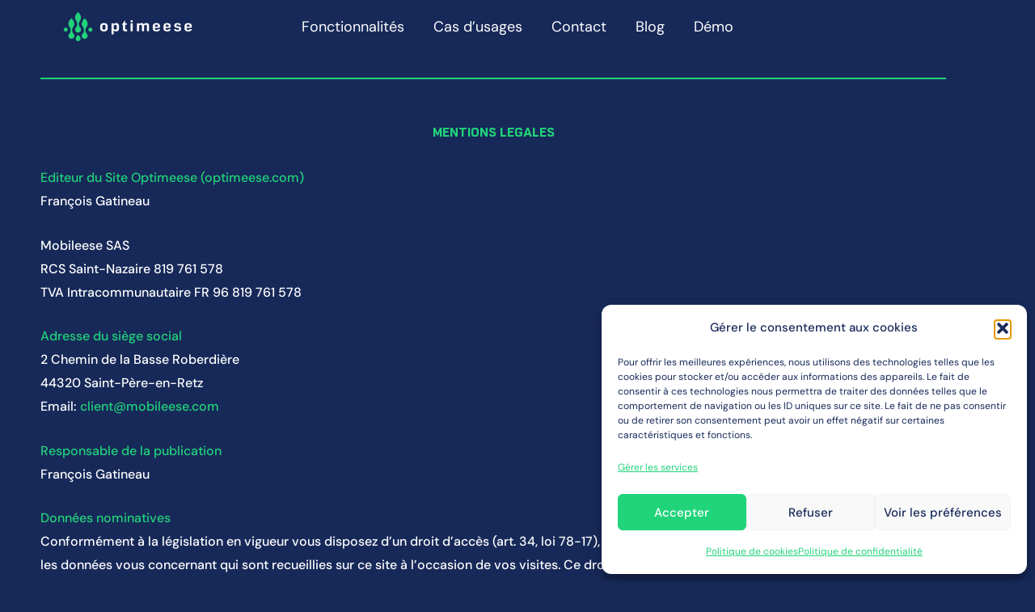

--- FILE ---
content_type: text/css; charset=utf-8
request_url: https://optimeese.com/wp-content/uploads/useanyfont/uaf.css?ver=1764335316
body_size: 51
content:
				@font-face {
					font-family: 'seatlon';
					src: url('/wp-content/uploads/useanyfont/2155Seatlon.woff2') format('woff2'),
						url('/wp-content/uploads/useanyfont/2155Seatlon.woff') format('woff');
					  font-display: auto;
				}

				.seatlon{font-family: 'seatlon' !important;}

		

--- FILE ---
content_type: text/css; charset=utf-8
request_url: https://optimeese.com/wp-content/uploads/elementor/css/post-20.css?ver=1766494081
body_size: 506
content:
.elementor-kit-20{--e-global-color-secondary:#172959;--e-global-color-primary:#172959;--e-global-color-text:#58585B;--e-global-color-accent:#21D47A;--e-global-color-a9e08d0:#E1E9F2;--e-global-typography-primary-font-family:"seatlon";--e-global-typography-primary-font-weight:400;--e-global-typography-primary-text-transform:none;--e-global-typography-primary-font-style:normal;--e-global-typography-primary-text-decoration:none;--e-global-typography-secondary-font-family:"DM Sans";--e-global-typography-secondary-font-weight:500;--e-global-typography-secondary-text-transform:none;--e-global-typography-secondary-font-style:normal;--e-global-typography-secondary-text-decoration:none;--e-global-typography-text-font-family:"DM Sans";--e-global-typography-text-font-weight:500;--e-global-typography-accent-font-family:"Roboto";--e-global-typography-accent-font-weight:500;}.elementor-kit-20 e-page-transition{background-color:#FFBC7D;}.elementor-kit-20 h1{color:var( --e-global-color-accent );font-family:"seatlon", Sans-serif;font-weight:700;text-transform:none;font-style:normal;text-decoration:none;}.elementor-kit-20 h2{color:var( --e-global-color-primary );font-family:"DM Sans", Sans-serif;font-weight:500;text-transform:none;font-style:normal;text-decoration:none;}.elementor-kit-20 h3{color:var( --e-global-color-primary );font-family:"DM Sans", Sans-serif;font-weight:700;text-transform:none;font-style:normal;text-decoration:none;}.elementor-kit-20 label{color:var( --e-global-color-primary );font-family:"DM Sans", Sans-serif;}.elementor-kit-20 input:not([type="button"]):not([type="submit"]),.elementor-kit-20 textarea,.elementor-kit-20 .elementor-field-textual{border-radius:10px 10px 10px 10px;}.elementor-section.elementor-section-boxed > .elementor-container{max-width:1140px;}.e-con{--container-max-width:1140px;}.elementor-widget:not(:last-child){margin-block-end:20px;}.elementor-element{--widgets-spacing:20px 20px;--widgets-spacing-row:20px;--widgets-spacing-column:20px;}{}h1.entry-title{display:var(--page-title-display);}@media(max-width:1024px){.elementor-section.elementor-section-boxed > .elementor-container{max-width:1024px;}.e-con{--container-max-width:1024px;}}@media(max-width:767px){.elementor-section.elementor-section-boxed > .elementor-container{max-width:767px;}.e-con{--container-max-width:767px;}}